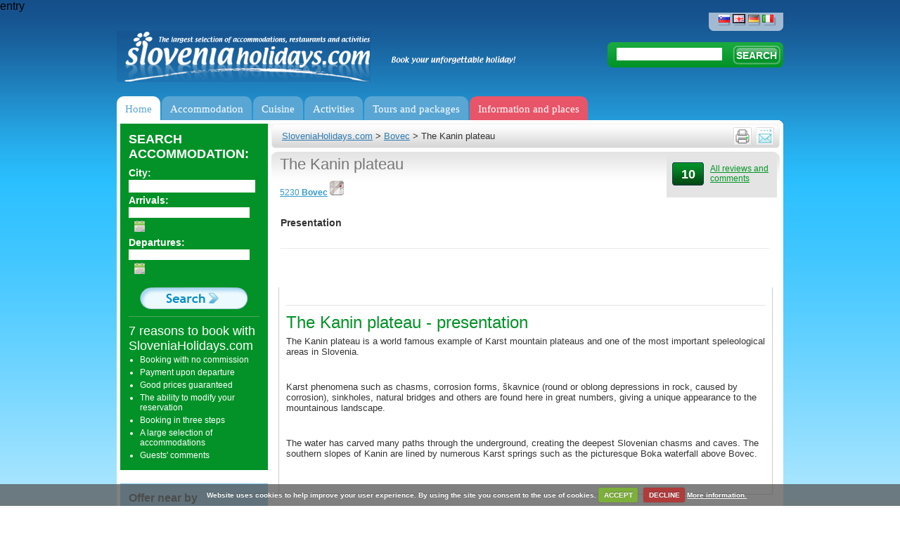

--- FILE ---
content_type: text/html; charset=utf-8
request_url: https://www.sloveniaholidays.com/eng/the-kanin-plateau-bovec.html
body_size: 13545
content:
<div style="display:none;">
    <pre>
        Array
(
    [urlLong] => eng/the-kanin-plateau-bovec.html
    [urlID] => 
    [ID_gPSite] => 2
    [ID_gPLanguage] => 2
    [ID_gPlatform] => 3
    [url] => /the-kanin-plateau-bovec.html
    [platformURL] => /eng
    [metaLanguage] => en
    [ID] => 36482
    [title] => The Kanin plateau
    [urlPath] => /the-kanin-plateau-bovec
    [idPath] => -204-36482-
    [rootPathID] => 204
    [displayScript] => client.php
    [parentID] => 204
    [metaDescription] => 
    [metaKeywords] => 
    [redirUrl] => 
    [type] => client
    [pathEndID] => 
    [urlPath2] => /the-kanin-plateau-bovec
)
    </pre>
</div>

entry<div hidden id="debug-info">Secret stuff</div><!DOCTYPE html PUBLIC "-//W3C//DTD XHTML 1.0 Transitional//EN" "http://www.w3.org/TR/xhtml1/DTD/xhtml1-transitional.dtd">
<html xmlns="http://www.w3.org/1999/xhtml" xml:lang="sl" lang="sl">
<head>
	<meta http-equiv="Content-Type" content="text/html; charset=utf-8;"/>
	<meta http-equiv="X-UA-Compatible" content="IE=100" >
	<meta name="description" content="The Kanin plateau is located in Bovec. Reservations, price list and the reviews of guests." />
	<meta name="keywords" content="The Kanin plateau Bovec" />
	<meta http-equiv="Content-Language" content="en"/>
	<link rel="shortcut icon" href="/images/favicon.ico" />
	<title>The Kanin plateau, Bovec - Sloveniaholidays.com</title>
	<link rel="stylesheet" type="text/css" href="/css/styles.css?v=35"/>
	<link rel="stylesheet" type="text/css" href="/css/styles_eng.css?v=33"/>
	<link rel="stylesheet" type="text/css" href="/css/datepicker.css"/>
	<link rel="stylesheet" type="text/css" href="/css/dialog.css?v=3"/>
	<link rel="stylesheet" type="text/css" href="/css/highslide.css"/>
	<link rel="stylesheet" type="text/css" href="/css/highslide-ie6.css"/>
	<link rel="stylesheet" type="text/css" href="/css/thickbox.css"/>
	<link rel="stylesheet" type="text/css" href="/css/s_print.css"/>
	<link rel="stylesheet" type="text/css" href="/css/styles_extra.css"/>
	<link rel="stylesheet" type="text/css" href="/css/styles_new_redesign.css?v=57"/>
	<link rel="stylesheet" type="text/css" href="/css/cookiecuttr_rd.css">
	<link rel="stylesheet" type="text/css" href="/css/popupOffer.css?v=3">

<!-- Google Tag Manager -->
<script>(function(w,d,s,l,i){w[l]=w[l]||[];w[l].push({'gtm.start':
new Date().getTime(),event:'gtm.js'});var f=d.getElementsByTagName(s)[0],
j=d.createElement(s),dl=l!='dataLayer'?'&l='+l:'';j.async=true;j.src=
'https://www.googletagmanager.com/gtm.js?id='+i+dl;f.parentNode.insertBefore(j,f);
})(window,document,'script','dataLayer','GTM-K5XMKMM');</script>
<!-- End Google Tag Manager -->
	
	<script type="text/javascript" src="/script/jquery-1.7.2.min.js"></script>
	<script type="text/javascript" src="/script/thickbox.js?v=12_01"></script>
	<script type="text/javascript" src="/script/jquery-ui-1.8.21.custom.min.js"></script>
	<script type="text/javascript" src="/script/jquery.ui.datepicker-eng.js"></script>
	<script type="text/javascript" src="/script/highslide-full.packed.js"></script>
	<script type="text/javascript" src="/script/jquery.form.js"></script>
	<script type="text/javascript" src="/script/javascript.js?v=12"></script>
	<script type="text/javascript" src="/script/swfobject.js"></script>
	<script type="text/javascript" src="/script/jquerydefaultvalue.js"></script>
	<script type="text/javascript" src="/script/jquery.cookie.js"></script>
	<script type="text/javascript" src="/script/popupOffer.js?v=7"></script>
	<script type="text/javascript" src="/script/jquery.cookiecuttr_eng.js"></script>

<script type='text/javascript'>
$(document).ready(function() {"use strict";
	var ul  = "ul.menu";
	var uri = window.location.pathname 
	        + window.location.search 
	        + window.location.hash;
	var finalScore = [];
	var scores, max;

	uri = uri.replace(/\/$/, '');


	$("li.next-gen", ul).each(function() {
		var $sub = $('div.sub', this);
		// Align elements to the right position
		$sub.css(
			'left',
			Math.round($(this).position().left * -1)
		);

		// Now, give score to subitems by how percise they match the current
		// uri
		max = $(this).find('a[href]').map(function() {
			var href = $(this).attr('href')

			if (href == uri) {
				$(this).addClass('active');
				return 10000;
			}

			if (0 != href.search(uri)) {
				return -1;
			}

			return 1;
		}).get().sort().pop() || 0;

		finalScore.push([max, $(this)]);

		$sub.find('div.column').each(function (i, el) {
			if (0 == (i) % 5) {
				$(el).css('borderLeft', 0);
			}
		})
	});

	if (0 < finalScore.length) {
		// Reverse sort by first element (score),
		// access it and highlight it.
		finalScore.sort(function(a, b) {
			return b[0] - a[0]
		}).shift()[1].addClass('active');
	} else {
		$("li.next-gen", ul).first().addClass('active')
	}


});
</script>

	<script type='text/javascript'>

		if (jQuery.cookie('cc_cookie_decline') == "cc_cookie_decline") {
			// do nothing 
		} else {
			var _gaq = _gaq || [];
			_gaq.push(['_setAccount', 'UA-6883116-3']);
			//_gaq.push(['_setAccount', 'UA-3372829-1']);
			_gaq.push(['_trackPageview']);

			(function() {
			var ga = document.createElement('script'); ga.type = 'text/javascript'; ga.async = true;
			ga.src = ('https:' == document.location.protocol ? 'https://ssl' : 'http://www') + '.google-analytics.com/ga.js';
			var s = document. getElementsByTagName('script')[0]; s.parentNode.insertBefore(ga, s);
			})();
		}

	    if (!(jQuery.cookie('cc_cookie_accept') == "cc_cookie_accept")) {
//			addthis_config = { data_use_cookies:false, data_use_flash:false }
		}

	</script>
	
	<script type='text/javascript'>

		$(document).ready(function(){

			$.cookieCuttr();

		});
	</script>
	
	<script type='text/javascript' src='/script/jquery.validate.js'></script><script type="text/javascript" src="//ajax.googleapis.com/ajax/libs/swfobject/2.1/swfobject.js"></script><script type="text/javascript">
							<!--	
								var alert_297 = "Please enter a valid e-mail address."
								var alert_732 = "Please select the contents you would wish to receive in the future (on the left under your e-mail address)!"
							-->	
							</script>




<script type="text/javascript">
	hs.graphicsDir = '/images/hs/';
	hs.align = 'center';
	hs.transitions = ['expand', 'crossfade'];
	hs.outlineType = 'rounded-white';
	hs.fadeInOut = true;
	//hs.dimmingOpacity = 0.1;
  hs.numberPosition = 'caption';
  hs.lang.number = "%1/%2";
	
	// Add the controlbar
	hs.addSlideshow({
		slideshowGroup: 'group1',
		interval: 5000,
		repeat: false,
		useControls: true,
		fixedControls: 'fit',
		overlayOptions: {
			opacity: .75,
			position: 'bottom center',
			hideOnMouseOut: true
		}
	});
		
	hs.addSlideshow({
		slideshowGroup: 'group3',
		interval: 5000,
		repeat: false,
		useControls: true,
		fixedControls: 'fit',
		overlayOptions: {
			opacity: .75,
			position: 'bottom center',
			hideOnMouseOut: true
		},
		thumbstrip: {
			position: 'above', 
			mode: 'horizontal', 
			relativeTo: 'expander'
		} 
	});


	// Make all images animate to the one visible thumbnail
	var miniGalleryOptions1 = {
		thumbnailId: 'thumb3'
	}

</script>
</head>

<body>
<!-- WRAPPER -->
<div class="wrapper">

  <!--UdmComment-->
  <!-- HEADER -->
	  
    <!-- jQuery Form Validation code -->
 <script>
  		$(document).ready(function() {


  			//$("#o_name").defaultvalue("Name Surname");
  			//$("#o_email").defaultvalue("your email");

		
			$('#sub').click(function(){	
			  	$('#offer').submit();
			  	//$('#err').hide();
			});

		$.validator.addMethod("name", function(value) { 
         	return value != 'Name Surname'; 
    	});	

    	$.validator.addMethod('onecheck', function(value, ele) {
            return $("input:checked").length >= 1;
        }, 'Please select at least 1 and max. 3 destinations')
		
		$('#offer').validate({
			
			invalidHandler: function(e, validator) {
				var errors = validator.numberOfInvalids();
				if (errors) {
					var message = 'Error: below marked fields are required'	
					$("div.error span").html(message);
					$("div.error").show();
				} else {
					$("div.error").hide();
				}
			},
			onkeyup: false,
			onsubmit: true,
			
			submitHandler: function() {
				$("div.error").hide();

				$('#offer').ajaxSubmit(function(data) {
					//alert(data);	
					//exit;						
					if (data.substr(0,4) == "[OK]") {
						$.cookie("offerSend", "done", { expires: 60 });

						$('#offerForm').hide();
						$('#success').html(data.substr(4)).show();
						
					} else {
						//alert(data);
						$("div.error span").html(data);
						$("div.error").show();
						refreshCaptchaOffer();
					}
					/*else {
						$('#err').html(data).show();
						//$('#email').val()
					}*/	
				});
			},
			
			focusInvalid: true,
			event: 'blur',
			errorClass: "errorClass",

			
			rules: {
				'o_place[]': {
		                onecheck: true
		            },
				o_type: { required: true },
                o_time: { required: true },
				o_arrivalDate2: { required: true },
				o_departureDate2: { required: true },
				o_food: { required: true },
				o_adults: { required: true },
				o_Children: { required: true },
				o_Babies: { required: true },
				o_budget: { required: true },
				o_name: { required: true },
				o_email: { required: true, email: true },
				o_security_code: { required: true }
			},
			/*errorPlacement: function(){
	            return false;  // suppresses error message text
	        },*/
	        errorPlacement: function(error, element) {
	            if (element.attr("type") == "checkbox") {
	            	error.appendTo('#chk');
	            }	
	            else { 
	            	return false;
	            }
	        },
				
			messages: {
				'o_place[]': {
	                required: "You must check at least 1 box",
	                maxlength: "Check no more than {0} boxes"
	            }		
			}
			
		});	
		
	});
  
  </script>
<div id="popupOffer">
	 
 	<div class="close"></div>
	<span class="ecs_tooltip">Press Esc to close <span class="arrow"></span></span>
	
	<div id="popup_content"> <!--your content start-->

		<div class="leftCol">
			<div class="lead"><p>1. Tell us what you need</p><p>2. Receive offers* in 24h</p><p>3. Book**</p></div><p>* Slovenian Tourist experts and tourists have carefully selected a handful of best places Slovenia has to offer in all regions and price ranges. All you need to do is fill in this form and wait for the offers from selected providers.</p><p class="small">** Off course, you are not obligated to book anything if you will not like any of the offers.</p>
		</div>
		<div class="rightCol">

			<div id="offerForm">
			<div class="error" style="display:none;">
			      <span></span>.<br clear="all"/>
			</div>
			<h1>Where would you want to eat?</h1>
			
			<form name="offer" id="offer" action="/script/action/sendOfferFood.php" method="post" novalidate="novalidate">
				<input type="hidden" name="o_ID_gPlatform" value="3"/>
				<input type="hidden" name="o_ID_gPLanguage" value="2"/>
				<p>Pick one or more places. Click for description and pictures</p>
				<div id="chk"></div>
                <!--q1-->
				<div class="places">
					<ul>
						<li>
							<input class="place" type="checkbox" name="o_place[]" value="Bled" id="p1">
							<label for="p1">Bled</label>
						</li>
						<li>
							<input class="place" type="checkbox" name="o_place[]" value="Bohinj" id="p2">
							<label for="p2">Bohinj</label>
						</li>
						<li>
							<input class="place" type="checkbox" name="o_place[]" value="Kranjska gora" id="p3">
							<label for="p3">Kranjska gora</label>
						</li>
						<li>
							<input class="place" type="checkbox" name="o_place[]" value="Bovec" id="p4">
							<label for="p4">Bovec</label>
						</li>
						<li>
							<input class="place" type="checkbox" name="o_place[]" value="Portorož" id="p5">
							<label for="p5">Portorož</label>
						</li>
						<li>
							<input class="place" type="checkbox" name="o_place[]" value="Ljubljana" id="p6">
							<label for="p6">Ljubljana</label>
						</li>
						<li>
							<input class="place" type="checkbox" name="o_place[]" value="Rogla" id="p7">
							<label for="p7">Rogla</label>
						</li>
						<li>
							<input class="place" type="checkbox" name="o_place[]" value="Dolenjska in Bela krajina" id="p8">
							<label for="p8">Dolenjska in Bela krajina</label>
						</li>
						<li>
							<input class="place" type="checkbox" name="o_place[]" value="Prekmurje" id="p9">
							<label for="p9">Prekmurje</label>
						</li>
						<li>
							<input class="place" type="checkbox" name="o_place[]" value="zdravilišča in terme" id="p10">
							<label for="p10">zdravilišča in terme</label>
						</li>
						<li>
							<input class="place" type="checkbox" name="o_place[]" value="Kobarid" id="p11">
							<label for="p11">Kobarid</label>
						</li>
						<li>
							<input class="place" type="checkbox" name="o_place[]" value="Tolmin" id="p12">
							<label for="p12">Tolmin</label>
						</li>
						<li>
							<input class="place" type="checkbox" name="o_place[]" value="Piran" id="p13">
							<label for="p13">Piran</label>
						</li>
						<li>
							<input class="place" type="checkbox" name="o_place[]" value="Izola" id="p14">
							<label for="p14">Izola</label>
						</li>
					</ul>
				</div>
				<a href="#" class="btnShowAll">Show more places...</a>

				<div class="clearer"></div>
                <!--q-->
				<h2>What kind of food would you like?</h2>
				<p>
                    <div class="foodkinds">
					    <ul>
						    <li>
							    <input class="foodkind" type="checkbox" id="p1" name="o_foodkind[]" value="Slovenian dishes">
							    <label for="p1">Slovenian dishes</label>
						    </li>
                            <li>
							    <input class="foodkind" type="checkbox" id="p2" name="o_foodkind[]" value="Italian">
							    <label for="p1">Italian</label>
						    </li>
                            <li>
							    <input class="foodkind" type="checkbox" id="p3" name="o_foodkind[]" value="Sea food">
							    <label for="p1">Sea food</label>
						    </li>
                            <li>
							    <input class="foodkind" type="checkbox" id="p4" name="o_foodkind[]" value="Chinese">
							    <label for="p1">Chinese</label>
						    </li>
                            <li>
							    <input class="foodkind" type="checkbox" id="p5" name="o_foodkind[]" value="Mexican">
							    <label for="p1">Mexican</label>
						    </li>
                            <li>
							    <input class="foodkind" type="checkbox" id="p6" name="o_foodkind[]" value="Balkan">
							    <label for="p1">Balkan</label>
						    </li>
                            <li>
							    <input class="foodkind" type="checkbox" id="p7" name="o_foodkind[]" value="{question2_Indian">
							    <label for="p1">Indian</label>
						    </li>
                        </ul>
				    </div>
				</p>
				
				<h2>What is the accason?</h2>
				<p>
					<select name="o_type">
					  <option value="Family gathering" selected>Family gathering</option>
					  <option value="Wedding">Wedding</option>
					  <option value="Business meeting">Business meeting</option>
					  <option value="{question2_Teambuilding">Team building</option>
					  <option value="Birthday party">Birthday party</option>
					  <option value="Bachelor's party">Bachelor's party</option>
					  <option value="Reunion">Reunion</option>
					  <option value="Other">Other</option>
					</select>

					<select name="o_time">
					  <option value="1 to 3 hours" selected>1 to 3 hours</option>
					  <option value="3 to 8 hours during the day">3 to 8 hours during the day</option>
					  <option value="Evening to dawn">Evening to dawn</option>
					  <option value="From morning to dawn next day">From morning to dawn next day</option>
                         <option value="{question2_othertimefood">Other</option>
					</select>
				</p>

				<h2>Enter dates/ties that suit you and your guests</h2>				
				<p>
					<p>
					<input type="text" name="o_arrivalDate2" id="o_arrivalDate2" class="dateA inputOfferTxt" value="" readonly="readonly" class="inputOfferTxt"/>
					<input type="text" name="o_departureDate2"  class="inputOfferTxt  inputOfferTxtSmall" value="12:00" class="inputOfferTxt"/>&nbsp;
					<input id="o_flex" type="checkbox" name="o_flex" value="1" class="vAlign"> <label for="flex" class="small">We are flexible (+/- 1 hour)</label>
				</p>
				</p>

				<h2>How many guests are coming:</h2>
				<p>
                    <label for="flex" class="small">ADULTS:</label>
					<input type="text" id="o_adults" name="o_adults" value="" class="inputOfferTxt  inputOfferTxtMini"/> &nbsp;&nbsp;
                    <label for="flex" class="small">CHILDREN youger then 4:</label>
					<input type="text" id="o_children" name="o_children" value="" class="inputOfferTxt  inputOfferTxtMini"/> &nbsp;&nbsp;
				</p>

				<h2>What's your budget:</h2>
				<p>
					 <select name="o_budget">
					  <option value="Anything goes. I have no budget in mind" selected>Anything goes. I have no budget in mind</option>
					  <option value="We are on a budget e.g. 20€ / person">We are on a budget e.g. 20€ / person</option>
					  <option value="We are on a budget e.g. 30€ / person">We are on a budget e.g. 30€ / person</option>
					  <option value="We are on a budget e.g. 40€ / person">We are on a budget e.g. 40€ / person</option>
					  <option value="{question6_70">We are on a budget e.g. 70€ / person</option>
					  <option value="Luxury">Luxury</option>

					</select>
					
				</p>

                <h2>Any comment:</h2>
                <p>
                   <input type="text" name="o_comment" id="o_comment" placeholder="Special requests about food, guests, timing, sleep-overs ..." class="inputOfferTxt inputOfferTextLong"/>
                </p>

                <h2>Name, email and number of offfers you'd like to receive:</h2>
				<p>
					<input type="text" id="o_name" name="o_name" placeholder="Name Surname..." class="inputOfferTxt"/> &nbsp;&nbsp;
					<input type="text" id="o_email" name="o_email" placeholder="your email..." class="inputOfferTxt"/> &nbsp;&nbsp;

				<div class="clearer">&nbsp;</div>



				<p>
					<div class="cap">
						<label>Copy characters:*</label>
						<input type="text" class="inputOfferTxt captcha_input" name="o_security_code" /><img alt="" title="" src="/script/captchaImageOffer.php?r=0" class="captcha" id="o_captchaImage" />
					</div>
					<input type="submit" value="Continue enquiry" class="btnOffer">
					
				</p>


			</form>

			</div>
			<div id="success"></div>
			
	 	</div>
	</div>
	<div class="clearer">&nbsp;</div>
 </div>
 <div class="loader"></div>
 <div id="backgroundPopup"></div>

  <!-- Google Tag Manager (noscript) -->
  <noscript><iframe src="https://www.googletagmanager.com/ns.html?id=GTM-K5XMKMM" height="0" width="0" style="display:none;visibility:hidden"></iframe></noscript>
  <!-- End Google Tag Manager (noscript) -->

  <div class="header">
  
    <a href="/eng" class="logo" title="Sloveniaholidays.com"></a>
    <span class="logoQuote"></span>
    
    <p align="right">
			<span class="languages">
				<a href="/kaninski-podi-bovec.html" title="SloveniaHolidays - Slovenščina"><img src="/images/header_lang_slo.png" border="0" title="SloveniaHolidays - Slovenščina" alt="SloveniaHolidays - Slovenščina"/></a>
<a href="/eng/the-kanin-plateau-bovec.html" title="SloveniaHolidays - English" class="active"><img src="/images/header_lang_eng.png" border="0" title="SloveniaHolidays - English" alt="SloveniaHolidays - English"/></a>
<a href="/deu/kaninski-podi-bovec.html" title="SloveniaHolidays - Deutsch"><img src="/images/header_lang_deu.png" border="0" title="SloveniaHolidays - Deutsch" alt="SloveniaHolidays - Deutsch"/></a>
<a href="/ita/kaninski-podi-bovec.html" title="SloveniaHolidays - Italiano"><img src="/images/header_lang_ita.png" border="0" title="SloveniaHolidays - Italiano" alt="SloveniaHolidays - Italiano"/></a>

    	</span>
    </p>
    
    <!-- SEARCH -->
    <div class="headerSearch">
			<form name="search"  action="/eng/search-results" method="get">
				<input type="text" class="searchInput" name="q" value="" />
				<input type="submit" class="searchBtn" value="SEARCH" />
			</form>
            <script>$("input.searchInput").val((new URL(location).searchParams.get("q")))</script>
		</div>
		<!-- /SEARCH -->
  
    <!-- MENU -->
    <ul class="menu">
			<li id='gumb1' class="next-gen">
	<a   href='/eng' 	   title='Home'>Home</a>

</li>

<li id='gumb2' class="next-gen">
	<a 	   title='Accommodation'>Accommodation</a>

	<div class="sub">
		<div class="hline"></div>

	
				<div class="column">
			<div class="ico" 
			     style="background-image: url(/images/nav-icon/namesitve_kje_spati.png)"></div>
		
			<div class="column-subblock">
					<a >
				<span>Where to sleep?</span>
			</a>

			<ul>
				
				<li>
					<a   href='/eng/search/accomodation-apartments/?filter=0' >
						<span>Appartments</span>
					</a>
				</li>

				
				<li>
					<a   href='/eng/search/accomodation-rooms/?filter=0' >
						<span>Private rooms</span>
					</a>
				</li>

				
				<li>
					<a   href='/eng/search/accomodation-hotels/?filter=0' >
						<span>Hotels</span>
					</a>
				</li>

				
				<li>
					<a   href='/eng/search/accomodation-tourist farm/?filter=0' >
						<span>Agritourism</span>
					</a>
				</li>

				
				<li>
					<a   href='/eng/search/accomodation-cottage/?filter=0' >
						<span>House and Chalet rent/cottage</span>
					</a>
				</li>

				
				<li>
					<a   href='/eng/search/accomodation-private/?filter=0' >
						<span>Boarding house</span>
					</a>
				</li>

				
				<li>
					<a   href='/eng/search/accomodation-villa/?filter=0' >
						<span>Villas</span>
					</a>
				</li>

				
				<li>
					<a   href='/eng/search/accomodation-hostel/?filter=0' >
						<span>Hostels</span>
					</a>
				</li>

				
				<li>
					<a   href='/eng/accomodation/camping-place?filter=0' >
						<span>Camping</span>
					</a>
				</li>

							</ul>
		
			</div>
						</div>
		
		<!-- end of col-block -->

	
				<div class="column">
			<div class="ico" 
			     style="background-image: url(/images/nav-icon/namesitve_poceni_namestitve.png)"></div>
		
			<div class="column-subblock">
					<a >
				<span>Cheap accommodations</span>
			</a>

			<ul>
				
				<li>
					<a   href='/eng/forest-cottage-pokljuka-bled.html' >
						<span>Forest cottage Pokljuka</span>
					</a>
				</li>

				
				<li>
					<a   href='/Eng/apartment-olimia-lipa-podcetrtek.html' >
						<span>Apartment Olimia - Lipa</span>
					</a>
				</li>

				
				<li>
					<a   href='/eng/rogla-apartment-nune-1-4-zrece.html' >
						<span>Rogla apartment Nune 1 and 4</span>
					</a>
				</li>

				
				<li>
					<a   href='/eng/terme-zrece-villas.html' >
						<span>Apartments and rooms - Terme Zreče Villas</span>
					</a>
				</li>

				
				<li>
					<a   href='/Eng/apartments-ribnica-at-pohorje-ribnica-na-pohorju.html?tab=1036&amp;Photo%20gallery%20apartments%20Breza' >
						<span>Apartments Ribnica at Pohorje</span>
					</a>
				</li>

				
				<li>
					<a   href='/Eng/erna-log-cabin-cerklje-na-gorenjskem.html' >
						<span>Erna log cabin</span>
					</a>
				</li>

				
				<li>
					<a   href='/Eng/rooms-soklic-dob.html' >
						<span>Rooms Soklič</span>
					</a>
				</li>

							</ul>
		
			</div>
						</div>
		
		<!-- end of col-block -->

	
				<div class="column">
			<div class="ico" 
			     style="background-image: url(/images/nav-icon/namesitve_tematske_namestitve.png)"></div>
		
			<div class="column-subblock">
					<a >
				<span>Themed accomodation</span>
			</a>

			<ul>
				
				<li>
					<a   href='/eng/search/accomodation-spas hotel/?filter=0' >
						<span>Spa accomodations</span>
					</a>
				</li>

				
				<li>
					<a   href='/eng/highlighted-contents/4746' >
						<span>Accomodations near ski resorts</span>
					</a>
				</li>

				
				<li>
					<a   href='/eng/accomodation/lodgings-near-cycle-routes' >
						<span>Bike accomodations</span>
					</a>
				</li>

				
				<li>
					<a   href='/eng/search/accomodation-cottage/?filter=0' >
						<span>Chalets</span>
					</a>
				</li>

				
				<li>
					<a   href='/eng/highlighted-contents/7431' >
						<span>Camper stops</span>
					</a>
				</li>

				
				<li>
					<a   href='/eng/highlighted-contents/7715' >
						<span>Luxury holidays</span>
					</a>
				</li>

				
				<li>
					<a   href='/eng/winter-activities/lodgings-near-ski-slopes' >
						<span>Ski accomodations</span>
					</a>
				</li>

				
				<li>
					<a   href='/eng/highlighted-contents/6054' >
						<span>Camping holidays</span>
					</a>
				</li>

				
				<li>
					<a   href='/eng/search/accomodation-croatia/?filter=0' >
						<span>Croatia</span>
					</a>
				</li>

				
				<li>
					<a   href='/eng/search/accomodation-dog/?filter=0' >
						<span>Pet hotels</span>
					</a>
				</li>

							</ul>
		
			</div>
						</div>
		
		<!-- end of col-block -->

	
				<div class="column">
			<div class="ico" 
			     style="background-image: url(/images/nav-icon/namesitve_10_najboljsih.png)"></div>
		
			<div class="column-subblock">
					<a >
				<span>Top 10</span>
			</a>

			<ul>
				
				<li>
					<a   href='/Eng/korosec-apartments-wellness-mozirje.html' >
						<span>Korošec apartments and wellness</span>
					</a>
				</li>

				
				<li>
					<a   href='/Eng/lambergh-chateau-hotel-begunje-na-gorenjskem.html' >
						<span>Lambergh, Château &amp; Hotel</span>
					</a>
				</li>

				
				<li>
					<a   href='/eng/krvavec-apartments-cerklje-na-gorenjskem.html' >
						<span>Krvavec apartments</span>
					</a>
				</li>

				
				<li>
					<a   href='/eng/alpinka-log-cabin-krvavec-cerklje-na-gorenjskem.html' >
						<span>Alpinka log cabin Krvavec</span>
					</a>
				</li>

				
				<li>
					<a   href='/Eng/hide-away-cottage-prosenjakovci.html' >
						<span>Hide-away cottage</span>
					</a>
				</li>

				
				<li>
					<a   href='/Eng/cottage-the-middle-of-the-forest-prosenjakovci.html' >
						<span>Cottage in the middle of the forest</span>
					</a>
				</li>

				
				<li>
					<a   href='/Eng/hotel-actum-kranj.html' >
						<span>Hotel Actum</span>
					</a>
				</li>

				
				<li>
					<a   href='/Eng/vila-mia-bled.html' >
						<span>Vila Mia</span>
					</a>
				</li>

				
				<li>
					<a   href='/eng/apartments-padna-portoroz.html' >
						<span>Apartments Padna</span>
					</a>
				</li>

				
				<li>
					<a   href='/Eng/wooden-wellness-house-natura-at-rakitna-preserje.html' >
						<span>Wooden wellness house Natura at Rakitna</span>
					</a>
				</li>

							</ul>
		
			</div>
						</div>
		
		<!-- end of col-block -->

	
				<div class="column">
			<div class="ico" 
			     style="background-image: url(/images/nav-icon/sloveniaholidays_priporoca.png)"></div>
		
			<div class="column-subblock">
					<a >
				<span>We recommend</span>
			</a>

			<ul>
				
				<li>
					<a   href='eng/apartment-kristan-bled.html' >
						<span>Apartment Kristan</span>
					</a>
				</li>

				
				<li>
					<a   href='/eng/dole-log-cabin-podnart.html' >
						<span>Dole log cabin</span>
					</a>
				</li>

				
				<li>
					<a   href='/eng/loka-tourist-farm-skofja-loka.html' >
						<span>Loka tourist farm</span>
					</a>
				</li>

				
				<li>
					<a   href='/eng/villa-andor-slovenia-coast.html' >
						<span>Villa Andor</span>
					</a>
				</li>

				
				<li>
					<a   href='/eng/apartment-taljat-most-na-soci.html' >
						<span>Apartment Taljat</span>
					</a>
				</li>

				
				<li>
					<a   href='/eng/stanfel-tourism-kojsko.html' >
						<span>Štanfel tourism</span>
					</a>
				</li>

				
				<li>
					<a   href='/eng/garni-hotel-pristan-slovenia-coast.html' >
						<span>Garni hotel Pristan</span>
					</a>
				</li>

							</ul>
		
			</div>
						</div>
		
		<!-- end of col-block -->

		</div> <!-- end of submenu -->
</li>

<li id='gumb3' class="next-gen">
	<a 	   title='Cuisine'>Cuisine</a>

	<div class="sub">
		<div class="hline"></div>

	
				<div class="column">
			<div class="ico" 
			     style="background-image: url(/images/nav-icon/kulinarika_kje_jesti.png)"></div>
		
			<div class="column-subblock">
					<a >
				<span>Where to eat?</span>
			</a>

			<ul>
				
				<li>
					<a   href='/eng/restaurant-choices/public-house' >
						<span>Great restaurants</span>
					</a>
				</li>

				
				<li>
					<a   href='/eng/restaurant-choices/restaurant' >
						<span>Restaurants</span>
					</a>
				</li>

				
				<li>
					<a   href='/eng/restaurant-choices/pizzeria' >
						<span>Pizzerias and italian restaurants</span>
					</a>
				</li>

				
				<li>
					<a   href='/eng/restaurant-choices/refreshment-bar' >
						<span>Snack bar</span>
					</a>
				</li>

				
				<li>
					<a   href='/eng/restaurant-choices/bar' >
						<span>Bars &amp; pubs</span>
					</a>
				</li>

				
				<li>
					<a   href='/eng/restaurant-choices/confectioners-shop' >
						<span>Confectioneries</span>
					</a>
				</li>

				
				<li>
					<a   href='/eng/restaurant-choices/catering' >
						<span>Catering</span>
					</a>
				</li>

							</ul>
		
			</div>
						</div>
		
		<!-- end of col-block -->

	
				<div class="column">
			<div class="ico" 
			     style="background-image: url(/images/nav-icon/kulinarika_domace.png)"></div>
		
			<div class="column-subblock">
					<a >
				<span>Gastronomy &amp; wine</span>
			</a>

			<ul>
				
				<li>
					<a   href='/eng/restaurant-choices/cheese-dairy' >
						<span>Cheese</span>
					</a>
				</li>

				
				<li>
					<a   href='/eng/restaurant-choices/prosciutto-factory' >
						<span>Prosciutto</span>
					</a>
				</li>

				
				<li>
					<a   href='/eng/shopping/honey-and-honey-products' >
						<span>Honey and honey products</span>
					</a>
				</li>

				
				<li>
					<a   href='/eng/restaurant-choices/tourist-farm' >
						<span>Visit a farm</span>
					</a>
				</li>

				
				<li>
					<a   href='/eng/restaurant-choices/ecological-farm' >
						<span>Organic farming</span>
					</a>
				</li>

				
				<li>
					<a   href='/eng/vineyard-homestead-farm' >
						<span>Vine farms</span>
					</a>
				</li>

				
				<li>
					<a   href='/eng/restaurant-choices/wine-cellar' >
						<span>Wine cellar</span>
					</a>
				</li>

				
				<li>
					<a   href='/eng/restaurant-choices/wine-growing' >
						<span>Wineyard cottages</span>
					</a>
				</li>

							</ul>
		
			</div>
						</div>
		
		<!-- end of col-block -->

	
				<div class="column">
			<div class="ico" 
			     style="background-image: url(/images/nav-icon/kulinarika_10_najboljsih.png)"></div>
		
			<div class="column-subblock">
					<a >
				<span>Top 10</span>
			</a>

			<ul>
				
				<li>
					<a   href='/Eng/restaurant-muha-lokev.html' >
						<span>Restaurant Muha</span>
					</a>
				</li>

				
				<li>
					<a   href='/eng/a-special-sort-of-house-restaurant-stanjel.html' >
						<span>A special sort of house - restaurant</span>
					</a>
				</li>

				
				<li>
					<a   href='/Eng/skok-restaurant-sezana.html' >
						<span>Skok restaurant</span>
					</a>
				</li>

				
				<li>
					<a   href='/Eng/restaurant-rekar-kranj.html' >
						<span>Restaurant Rekar</span>
					</a>
				</li>

				
				<li>
					<a   href='/Eng/restaurant-breza-kobarid.html' >
						<span>Restaurant Breza</span>
					</a>
				</li>

				
				<li>
					<a   href='/Eng/restaurant-pizzeria-marinsek-naklo.html' >
						<span>Restaurant and pizzeria Marinšek</span>
					</a>
				</li>

							</ul>
		
			</div>
						</div>
		
		<!-- end of col-block -->

		</div> <!-- end of submenu -->
</li>

<li id='gumb4' class="next-gen">
	<a 	   title='Activities'>Activities</a>

	<div class="sub">
		<div class="hline"></div>

	
				<div class="column">
			<div class="ico" 
			     style="background-image: url(/images/nav-icon/sport_zimske_aktivnosti.png)"></div>
		
			<div class="column-subblock">
					<a >
				<span>Winter activities</span>
			</a>

			<ul>
				
				<li>
					<a   href='/eng/winter-activities/skiing' >
						<span>Skiing</span>
					</a>
				</li>

				
				<li>
					<a   href='/eng/ski-schools' >
						<span>Ski schools</span>
					</a>
				</li>

				
				<li>
					<a   href='/eng/winter-activities/winter-equipment-repair-and-rental' >
						<span>Ski servis and ski rental</span>
					</a>
				</li>

				
				<li>
					<a   href='/eng/winter-activities/winter-equipment-stores' >
						<span>Ski shop</span>
					</a>
				</li>

							</ul>
		
			</div>
						</div>
		
		<!-- end of col-block -->

	
				<div class="column">
			<div class="ico" 
			     style="background-image: url(/images/nav-icon/sport_za_druzine.png)"></div>
		
			<div class="column-subblock">
					<a >
				<span>Family</span>
			</a>

			<ul>
				
				<li>
					<a   href='/eng/children-s-activities/schools-courses' >
						<span>Schools, lessons</span>
					</a>
				</li>

				
				<li>
					<a   href='/eng/children-s-activities/children-s-playground' >
						<span>Playground</span>
					</a>
				</li>

				
				<li>
					<a   href='/eng/cycling/family-cycling' >
						<span>Family cycling</span>
					</a>
				</li>

							</ul>
		
			</div>
		
		<!-- end of col-block -->

	
		
			<div class="column-subblock">
					<a >
				<span>Shopping &amp; fun</span>
			</a>

			<ul>
				
				<li>
					<a   href='/eng/shopping' >
						<span>Gifts &amp; souvenirs</span>
					</a>
				</li>

				
				<li>
					<a   href='/eng/gambling-fun-entertainment' >
						<span>Bowling</span>
					</a>
				</li>

							</ul>
		
			</div>
						</div>
		
		<!-- end of col-block -->

	
				<div class="column">
			<div class="ico" 
			     style="background-image: url(/images/nav-icon/sport_drugi_sporti.png)"></div>
		
			<div class="column-subblock">
					<a >
				<span>Health and beauty</span>
			</a>

			<ul>
				
				<li>
					<a   href='/eng/spa-wellness/relaxation-center' >
						<span>Relaxation center</span>
					</a>
				</li>

				
				<li>
					<a   href='/eng/spa-wellness/spa' >
						<span>Spas and resorts</span>
					</a>
				</li>

				
				<li>
					<a   href='/eng/spa-wellness/relaxation-center' >
						<span>Wellness</span>
					</a>
				</li>

				
				<li>
					<a   href='/eng/beauty-and-health' >
						<span>Cosmetics and beauty</span>
					</a>
				</li>

							</ul>
		
			</div>
		
		<!-- end of col-block -->

	
		
			<div class="column-subblock">
					<a >
				<span>Other sports &amp; activities</span>
			</a>

			<ul>
				
				<li>
					<a   href='/eng/ski-schools' >
						<span>Sport agencies &amp; schools</span>
					</a>
				</li>

				
				<li>
					<a   href='/eng/recreation-training/sports-centers' >
						<span>Recreation &amp; training</span>
					</a>
				</li>

				
				<li>
					<a   href='/eng/recreation-training/fitness-aerobics' >
						<span>Fitness &amp; Aerobics</span>
					</a>
				</li>

				
				<li>
					<a   href='/eng/outdoor-sports/mini-golf-' >
						<span>Mini golf</span>
					</a>
				</li>

				
				<li>
					<a   href='/eng/highlighted-contents/7694' >
						<span>Paragliding</span>
					</a>
				</li>

				
				<li>
					<a   href='/eng/the-walk-of-peace-kobarid.html' >
						<span>Hiking</span>
					</a>
				</li>

				
				<li>
					<a   href='/eng/outdoor-sports/outdoor-sports' >
						<span>Other outdoor sports</span>
					</a>
				</li>

							</ul>
		
			</div>
						</div>
		
		<!-- end of col-block -->

	
				<div class="column">
			<div class="ico" 
			     style="background-image: url(/images/nav-icon/sport_kolesarjenje.png)"></div>
		
			<div class="column-subblock">
					<a >
				<span>Biking</span>
			</a>

			<ul>
				
				<li>
					<a   href='/eng/cycling/bicycle-touring' >
						<span>Bicycle touring</span>
					</a>
				</li>

				
				<li>
					<a   href='/eng/cycling/road-cycling' >
						<span>Road cycling</span>
					</a>
				</li>

				
				<li>
					<a   href='/eng/cycling/family-cycling' >
						<span>Family biking</span>
					</a>
				</li>

				
				<li>
					<a   href='/eng/cycling/mountain-cycling' >
						<span>Mountain biking</span>
					</a>
				</li>

				
				<li>
					<a   href='/eng/cycling/cycling-equipment-repair-and-rental' >
						<span>Bike servis and bike rental</span>
					</a>
				</li>

				
				<li>
					<a   href='/eng/cycling/cycling-stores' >
						<span>Bike shops</span>
					</a>
				</li>

							</ul>
		
			</div>
						</div>
		
		<!-- end of col-block -->

	
				<div class="column">
			<div class="ico" 
			     style="background-image: url(/images/nav-icon/sport_vodne_aktivnosti.png)"></div>
		
			<div class="column-subblock">
					<a >
				<span>Water sports</span>
			</a>

			<ul>
				
				<li>
					<a   href='/eng/water-sports/rafting' >
						<span>Rafting</span>
					</a>
				</li>

				
				<li>
					<a   href='/eng/water-sports/kayaking' >
						<span>Kayaking</span>
					</a>
				</li>

				
				<li>
					<a   href='/eng/water-sports/canyoning' >
						<span>Canyoning</span>
					</a>
				</li>

				
				<li>
					<a   href='/eng/water-sports/hydrospeed' >
						<span>Hydrospeed</span>
					</a>
				</li>

				
				<li>
					<a   href='/eng/water-sports/swimming' >
						<span>Swimming</span>
					</a>
				</li>

				
				<li>
					<a   href='/eng/water-sports/fishing' >
						<span>Fishing</span>
					</a>
				</li>

							</ul>
		
			</div>
						</div>
		
		<!-- end of col-block -->

		</div> <!-- end of submenu -->
</li>

<li id='gumb5' class="next-gen">
	<a 	   title='Tours and packages'>Tours and packages</a>

	<div class="sub">
		<div class="hline"></div>

	
				<div class="column">
			<div class="ico" 
			     style="background-image: url(/images/nav-icon/ogledi_pos_ponudba.png)"></div>
		
			<div class="column-subblock">
					<a >
				<span>Tourist packages</span>
			</a>

			<ul>
				
				<li>
					<a   href='/package-holidays/' >
						<span>Check which package is best for you?</span>
					</a>
				</li>

							</ul>
		
			</div>
						</div>
		
		<!-- end of col-block -->

	
				<div class="column">
			<div class="ico" 
			     style="background-image: url(/images/nav-icon/ogledi_izleti.png)"></div>
		
			<div class="column-subblock">
					<a >
				<span>Triglav National Park</span>
			</a>

			<ul>
				
				<li>
					<a   href='/eng/highlighted-contents/Green-packages-Slovenia/8303/8292' >
						<span>Green nature/6-day package</span>
					</a>
				</li>

				
				<li>
					<a   href='/eng/highlighted-contents/Blue-packages-Slovenia/8302/8290' >
						<span>Blue exploring/6-day package</span>
					</a>
				</li>

				
				<li>
					<a   href='/eng/highlighted-contents/Red-package-Slovenia/8305/8294' >
						<span>Red adrenaline/6-day package</span>
					</a>
				</li>

				
				<li>
					<a   href='/eng/highlighted-contents/Yellow-packages-Slovenia/8304/8293' >
						<span>Yellow for friends/5-day package</span>
					</a>
				</li>

							</ul>
		
			</div>
						</div>
		
		<!-- end of col-block -->

	
				<div class="column">
			<div class="ico" 
			     style="background-image: url(/images/nav-icon/ogledi_nar_kul_znamenitosti.png)"></div>
		
			<div class="column-subblock">
					<a >
				<span>Ljubljana</span>
			</a>

			<ul>
				
				<li>
					<a   href='/eng/highlighted-contents/Green-packages-Slovenia/8303/8299' >
						<span>Green 3-day package</span>
					</a>
				</li>

				
				<li>
					<a   href='/eng/highlighted-contents/Blue-packages-Slovenia/8302/8298' >
						<span>Blue 3-day package</span>
					</a>
				</li>

				
				<li>
					<a   href='/eng/highlighted-contents/Red-packages-Slovenia/8305/8301' >
						<span>Red 3-day package</span>
					</a>
				</li>

				
				<li>
					<a   href='/eng/highlighted-contents/Yellow-packages-Slovenia/8304/8300' >
						<span>Yellow 3-day package</span>
					</a>
				</li>

							</ul>
		
			</div>
						</div>
		
		<!-- end of col-block -->

	
				<div class="column">
			<div class="ico" 
			     style="background-image: url(/images/nav-icon/sloveniaholidays_priporoca.png)"></div>
		
			<div class="column-subblock">
					<a >
				<span>Day tours</span>
			</a>

			<ul>
				
				<li>
					<a   href='/eng/highlighted-contents/one-day-package-bohinj-cowboys/8367' >
						<span>Bohinj cowboys</span>
					</a>
				</li>

				
				<li>
					<a   href='/eng/highlighted-contents/one-day-package-mountain-carps/8370' >
						<span>Mountain carps</span>
					</a>
				</li>

							</ul>
		
			</div>
						</div>
		
		<!-- end of col-block -->

	
				<div class="column">
			<div class="ico" 
			     style="background-image: url(/images/nav-icon/sport_drugi_sporti.png)"></div>
		
			<div class="column-subblock">
					<a >
				<span>Things to do</span>
			</a>

			<ul>
				
				<li>
					<a   href='/eng/natural-sights' >
						<span>Natural attractions</span>
					</a>
				</li>

				
				<li>
					<a   href='/eng/cultural-sights' >
						<span>Cultural attractions</span>
					</a>
				</li>

							</ul>
		
			</div>
		
		<!-- end of col-block -->

	
		
			<div class="column-subblock">
					<a >
				<span>Trips and events</span>
			</a>

			<ul>
				
				<li>
					<a   href='/eng/trips' >
						<span>Trips</span>
					</a>
				</li>

				
				<li>
					<a   href='/eng/highlighted-contents/7495' >
						<span>Museums and other monuments</span>
					</a>
				</li>

							</ul>
		
			</div>
		
		<!-- end of col-block -->

	
		
			<div class="column-subblock">
					<a >
				<span>Special offer</span>
			</a>

			<ul>
				
				<li>
					<a   href='/eng/special-offers' >
						<span>Vacation packages</span>
					</a>
				</li>

				
				<li>
					<a   href='/eng/featured' >
						<span>Special offers</span>
					</a>
				</li>

				
				<li>
					<a   href='/eng/alpinka-log-cabin-krvavec-cerklje-na-gorenjskem/special-offers/relax-in-a-warm-and-pleasant-mountain-atmosphere.html' >
						<span>Relax in a warm and pleasant mountain atmosphere</span>
					</a>
				</li>

							</ul>
		
			</div>
						</div>
		
		<!-- end of col-block -->

		</div> <!-- end of submenu -->
</li>

<li id='gumb6' class="next-gen">
	<a 	   title='Information and places'>Information and places</a>

	<div class="sub">
		<div class="hline"></div>

	
				<div class="column">
			<div class="ico" 
			     style="background-image: url(/images/nav-icon/info_kraji_v_sloveniji.png)"></div>
		
			<div class="column-subblock">
					<a >
				<span>Places in Slovenia</span>
			</a>

			<ul>
				
				<li>
					<a   href='/eng/destinations/' >
						<span>Destinations</span>
					</a>
				</li>

				
				<li>
					<a   href='/eng/destinations/places-in-slovenia?l=a' >
						<span>Cities</span>
					</a>
				</li>

							</ul>
		
			</div>
						</div>
		
		<!-- end of col-block -->

	
				<div class="column">
			<div class="ico" 
			     style="background-image: url(/images/nav-icon/info_tur_informacije.png)"></div>
		
			<div class="column-subblock">
					<a >
				<span>Tourist informations</span>
			</a>

			<ul>
				
				<li>
					<a   href='/eng/tourist-agencysocieties' >
						<span>Tourist information center</span>
					</a>
				</li>

				
				<li>
					<a   href='/eng/tourist-agencysocieties' >
						<span>Travel agencies and tourist Associations</span>
					</a>
				</li>

							</ul>
		
			</div>
						</div>
		
		<!-- end of col-block -->

	
				<div class="column">
			<div class="ico" 
			     style="background-image: url(/images/nav-icon/info_prevoz.png)"></div>
		
			<div class="column-subblock">
					<a >
				<span>Get around</span>
			</a>

			<ul>
				
				<li>
					<a   href='/eng/transport/tourist-transportation' >
						<span>Tourist transportation</span>
					</a>
				</li>

				
				<li>
					<a   href='/eng/transport/rent-a-van' >
						<span>Rent a van</span>
					</a>
				</li>

				
				<li>
					<a   href='/eng/transport/transportation-by-van' >
						<span>Transportation by van</span>
					</a>
				</li>

				
				<li>
					<a   href='/eng/transport/taxi' >
						<span>Taxi</span>
					</a>
				</li>

				
				<li>
					<a   href='/eng/transport/transportation-by-bus' >
						<span>Transportation by bus</span>
					</a>
				</li>

				
				<li>
					<a   href='/eng/transport/transportation-by-plane' >
						<span>Transportation by plane</span>
					</a>
				</li>

							</ul>
		
			</div>
						</div>
		
		<!-- end of col-block -->

	
				<div class="column">
			<div class="ico" 
			     style="background-image: url(/images/nav-icon/info_najpopularni.png)"></div>
		
			<div class="column-subblock">
					<a >
				<span>Most popular</span>
			</a>

			<ul>
				
				<li>
					<a   href='/eng/bled/' >
						<span>Bled</span>
					</a>
				</li>

				
				<li>
					<a   href='/eng/bohinj/' >
						<span>Bohinj</span>
					</a>
				</li>

				
				<li>
					<a   href='/eng/ljubljana-and-its-surroundings/' >
						<span>Ljubljana</span>
					</a>
				</li>

				
				<li>
					<a   href='/eng/bovec/' >
						<span>Bovec</span>
					</a>
				</li>

				
				<li>
					<a   href='/eng/maribor/' >
						<span>Maribor</span>
					</a>
				</li>

				
				<li>
					<a   href='/eng/kranjska-gora/' >
						<span>Kranjska Gora</span>
					</a>
				</li>

				
				<li>
					<a   href='/eng/maribor-and-pohorje-and-surroundings/' >
						<span>Pohorje</span>
					</a>
				</li>

				
				<li>
					<a   href='/eng/prlekija/' >
						<span>Prlekija</span>
					</a>
				</li>

							</ul>
		
			</div>
						</div>
		
		<!-- end of col-block -->

	
				<div class="column">
			<div class="ico" 
			     style="background-image: url(/images/nav-icon/info_hrvaska.png)"></div>
		
			<div class="column-subblock">
					<a >
				<span>Croatia</span>
			</a>

			<ul>
				
				<li>
					<a   href='/eng/vacation-house-pag-kolan-pag.html' >
						<span>Pag</span>
					</a>
				</li>

				
				<li>
					<a   href='/eng/apartments-cervar-porec.html' >
						<span>Poreč</span>
					</a>
				</li>

				
				<li>
					<a   href='/eng/apartments-premantura-pula-croatia.html' >
						<span>Pula</span>
					</a>
				</li>

				
				<li>
					<a   href='/eng/vacation-house-pag-kolan-pag.html' >
						<span>Rab</span>
					</a>
				</li>

				
				<li>
					<a   href='/eng/villa-riva-omisalj-otok-krk.html' >
						<span>Krk</span>
					</a>
				</li>

				
				<li>
					<a   href='/eng/apartments-dujic-tribunj-vodice.html' >
						<span>Vodice</span>
					</a>
				</li>

				
				<li>
					<a   href='/eng/search/accomodation-mali lošinj/' >
						<span>Mali Lošinj</span>
					</a>
				</li>

				
				<li>
					<a   href='/eng/apartment-cres.html' >
						<span>Cres</span>
					</a>
				</li>

							</ul>
		
			</div>
						</div>
		
		<!-- end of col-block -->

		</div> <!-- end of submenu -->
</li>


    </ul>
    <!-- /MENU -->
    
  </div>
  <div class="h_print"><img alt="" title="" src="/images/logo_print.gif"/></div>

  <!-- /HEADER -->
  <!--/UdmComment-->
	
	<!-- MAIN WINDOW -->
	<div class="mainWindow">
	
	  <!--UdmComment-->
		<!-- LEFT COLUMN -->
		<div class="leftColumn">
			
			<!-- SEARCH MODULE -->
			<div class="searchModule">
	<div class="sideModulePadster">
		<form id="searchDest" name="searchDest" method="post" action="/script/action/searchDest.php">
			<input type="hidden" name="ID_gPlatform" id="ID_gPlatform" value="3" />
			<input type="hidden" name="platformURL" value="/eng" />
			<input type="hidden" name="ID_gPLanguage" value="2" />
			
			<div class="searchTitle">SEARCH ACCOMMODATION:</div>
			<label>City:</label>
			<input type="text" name="location" id="location" class="place" value="" title="Enter city or hotel name or type of accommodation or destination" />
			<label>Arrivals:</label>
			<input type="text" name="arrivalDate" id="arrivalDate" class="dateA" value="" readonly="readonly" />
			<label>Departures:</label>
			<input type="text" name="departureDate" id="departureDate" class="dateA" value="" readonly="readonly" /> 
			
			<p class="error" id="searchDestError" style="display:none; font-weight:bold;"></p>
			
			<p align="center" class="roundBtn">
				<a href="javascript:;" class="roundBtn" id="searchDestBtn"></a>
			</p>
			<hr size="1" noshade="noshade"/>
			
			<div class="title">7 reasons to book with SloveniaHolidays.com</div><ul>
							<li> Booking with no commission</li>
							<li> Payment upon departure </li>
							<li> Good prices guaranteed </li>
							<li> The ability to modify your reservation</li>
							<li> Booking in three steps
							<li> A large selection of accommodations </li>
							<li> Guests' comments</li>
						</ul>
			
			
		</form>	
			
		<div id="advTitle"></div>
	</div>	

	
</div>
			<!-- /SEARCH MODULE -->
			
			<!-- GOOGLE MAP MODULE -->
			{googleMapModule}
			<!-- /GOOGLE MAP MODULE -->
			
			<!-- OFFERS NEAR ME -->
						<div class="offersNearMeModule">
				<div class="nearMeTitle">Offer near by</div>
				<ul>
					
					<li>
						<a href="/eng/the-kanin-plateau-bovec.html?nearMe=36892&amp;nearMeTxt= Congress tourism" title=" Congress tourism"> Congress tourism</a>
					</li>
					<li>
						<a href="/eng/the-kanin-plateau-bovec.html?nearMe=16&amp;nearMeTxt=Accomodation" title="Accomodation">Accomodation</a>
					</li>
					<li>
						<a href="/eng/the-kanin-plateau-bovec.html?nearMe=131&amp;nearMeTxt=Cultural sights" title="Cultural sights">Cultural sights</a>
					</li>
					<li>
						<a href="/eng/the-kanin-plateau-bovec.html?nearMe=35&amp;nearMeTxt=Restaurant choices" title="Restaurant choices">Restaurant choices</a>
					</li>
					<li>
						<a href="/eng/the-kanin-plateau-bovec.html?nearMe=120&amp;nearMeTxt=Shopping" title="Shopping">Shopping</a>
					</li>
					<li>
						<a href="/eng/the-kanin-plateau-bovec.html?nearMe=142&amp;nearMeTxt=Tourist agency,societies " title="Tourist agency,societies ">Tourist agency,societies </a>
					</li>
					<li>
						<a href="/eng/the-kanin-plateau-bovec.html?nearMe=36894&amp;nearMeTxt=Trips" title="Trips">Trips</a>
					</li>
					<li>
						<a href="/eng/the-kanin-plateau-bovec.html?nearMe=87&amp;nearMeTxt=Water sports" title="Water sports">Water sports</a>
					</li>
					<li>
						<a href="/eng/the-kanin-plateau-bovec.html?nearMe=153&amp;nearMeTxt=Winter activities " title="Winter activities ">Winter activities </a>
					</li>
				</ul>
			</div>
			<!-- /OFFERS NEAR ME -->
			
			<!-- NEWSLETTER MODULE -->
			{newsletter}
			<!-- /NEWSLETTER MODULE -->

		</div>
		<!-- /LEFT COLUMN -->
		<!--/UdmComment-->
		
		<!-- RIGHT COLUMN -->
		<div class="rightColumn">
		
		  <!--UdmComment-->
			<!-- PATH -->
			<div class="path">
	<p>
		<a href="/eng/">SloveniaHolidays.com</a> >  <a href='/eng/bovec/'>Bovec</a> > The Kanin plateau
	</p>
	<span class="sys">
		<a href="javascript:window.print();" title="Print"><img src="/images/icon_print.gif" alt="Print" title="Print" border="0"/></a>
		<a class="thickbox" href="/eng/send-to-a-friend?path=%2Feng%2Fthe-kanin-plateau-bovec" title="Send to a friend"><img src="/images/icon_send_to_friend.gif" alt="Send to a friend" title="Send to a friend" border="0"/></a>
	</span>
</div>
			<!-- /PATH -->
			<!--/UdmComment-->
			
			
			<!-- DESTINATION -->
			<div class="destination">
				<div itemscope itemtype="http://schema.org/LocalBusiness">
				
				<h1><span itemprop="name">The Kanin plateau</span></h1>
				
			 <!--UdmComment-->	
	        <div class="userScore">
	       		<div class="userScoreTop">
	       			<span class="scoreLink"><a href="/eng/the-kanin-plateau-bovec/comments.html" title="The Kanin plateau - User opinions ">All reviews and comments</a></span>
		        	<!-- <span class="scoreTxt">Rating:</span> -->
		        	<span class="score"><div itemprop="aggregateRating" itemscope itemtype="http://schema.org/AggregateRating">
									<span itemprop="ratingValue">10</span>
									<meta itemprop="bestRating" content="10"/>
									<meta itemprop="worstRating" content="0"/>
									<meta itemprop="reviewCount" content="1"/>
									</div></span>
		        	<div style="clear: both;"></div>
		        </div>
		        <div class="exposedComment">
		        	
		        </div>
	        </div>
       <!--/UdmComment-->
       			<div itemprop="address" itemscope itemtype="http://schema.org/PostalAddress">
				<p class="data contentPadster">
					<a href="http://maps.google.com/maps?q=, Bovec, Slovenija" target="_blank" title="The Kanin plateau, 5230 Bovec"><span itemprop="postalCode">5230</span> <b><span itemprop="addressLocality">Bovec</span></b></a> <a href="http://maps.google.com/maps?q=, Bovec, Slovenija" target="_blank" title="The Kanin plateau, 5230 Bovec"><img src="/images/icon_location.gif" border="0"></a>
				</p>
				
				</div>

				  <!--UdmComment-->				<ul class="submenu ">
					<li class="first">Presentation </li>

				</ul>  <!--/UdmComment-->


				<div class="contentPadster">
				<!--<div class="soEnote"> -->
					<div class="client">	
						
						<div class="bigPicture">
							
						</div>
					
						<div class="media">
							
							<ul></ul>
							
														<p class="btns">
									<!--<a href="#" alt="All videos" class="btn">All videos</a>-->
								</p>
							
							<div class="highslide-gallery">
							  <div class="hidden-container"></div>
						  </div>
						  
						  <div class="highslide-gallery">
							  <div class="hidden-container"></div>
						  </div>

							<div class="clearAll">&nbsp;</div>
							
						</div>
						
												
					</div>
				</div>

				<div class="clearAll">&nbsp;</div>
				<div class="soEnote">	
					
				</div>
				<!--	<div class="contentStyles">
						
						<h2>The Kanin plateau - presentation </h2>
						<p>The Kanin plateau is a world famous example of Karst mountain plateaus and one of the most important speleological areas in Slovenia.</p>
<p>&nbsp;</p>
<p>Karst phenomena such as chasms, corrosion forms, &scaron;kavnice (round or oblong depressions in rock, caused by corrosion), sinkholes, natural bridges and others are found here in great numbers, giving a unique appearance to the mountainous landscape. </p>
<p>&nbsp;</p>
<p>The water has carved many paths through the underground, creating the deepest Slovenian chasms and caves. The southern slopes of Kanin are lined by numerous Karst springs such as the picturesque Boka waterfall above Bovec.</p>
					</div>	-->

				<div class="soContent soContentBorder">

					<p>
						
						
						
				    </p>

				     <div class="clearAll"></div>

				    <p>
				    	
					</p>

					<hr>
						<h2>The Kanin plateau - presentation </h2>
						<p>The Kanin plateau is a world famous example of Karst mountain plateaus and one of the most important speleological areas in Slovenia.</p>
<p>&nbsp;</p>
<p>Karst phenomena such as chasms, corrosion forms, &scaron;kavnice (round or oblong depressions in rock, caused by corrosion), sinkholes, natural bridges and others are found here in great numbers, giving a unique appearance to the mountainous landscape. </p>
<p>&nbsp;</p>
<p>The water has carved many paths through the underground, creating the deepest Slovenian chasms and caves. The southern slopes of Kanin are lined by numerous Karst springs such as the picturesque Boka waterfall above Bovec.</p>
						<br /><br /><br />
			
					<div class="addOns">
					<!--	{clientInprice}
						
						 -->
						
						
					</div>

				</div>

				
				
				<!--UdmComment-->
				<div class="tags"></div>
				
							
			<div class="otherSO">
				<p>&nbsp;</p>

			    <hr>

			    <h3>If you like the The Kanin plateau, please refer to:</h3>

			    <ul>
			    	<li><a href="/eng/the-soca-trout-bovec.html" title="The Soča trout, Bovec"><img src="/img/Image/img13550_px192x144.jpg" alt="The Soča trout, Bovec" title="The Soča trout, Bovec" /></a><p>
										<a href="/eng/the-soca-trout-bovec.html" title="The Soča trout, Bovec"><strong>The Soča trout</strong></a></p>
								</li><li><a href="/eng/the-trenta-valley-bovec.html" title="The Trenta valley, Bovec"><img src="/img/Image/img13568_px192x144.jpg" alt="The Trenta valley, Bovec" title="The Trenta valley, Bovec" /></a><p>
										<a href="/eng/the-trenta-valley-bovec.html" title="The Trenta valley, Bovec"><strong>The Trenta valley</strong></a></p>
								</li><li><a href="/eng/soca-river-bovec.html" title="Soča river, Bovec"><img src="/img/Image/img13551_px192x144.jpg" alt="Soča river, Bovec" title="Soča river, Bovec" /></a><p>
										<a href="/eng/soca-river-bovec.html" title="Soča river, Bovec"><strong>Soča river</strong></a></p>
								</li>
		    	</ul>

			</div>


		<!--	LOLD	<div class="specialOffers">
				<div class="similarAccomodationTitle">If you like the The Kanin plateau, please refer to</div>
				<div class="items">
					<li><a href="/eng/the-soca-trout-bovec.html" title="The Soča trout, Bovec"><img src="/img/Image/img13550_px192x144.jpg" alt="The Soča trout, Bovec" title="The Soča trout, Bovec" /></a><p>
										<a href="/eng/the-soca-trout-bovec.html" title="The Soča trout, Bovec"><strong>The Soča trout</strong></a></p>
								</li><li><a href="/eng/the-trenta-valley-bovec.html" title="The Trenta valley, Bovec"><img src="/img/Image/img13568_px192x144.jpg" alt="The Trenta valley, Bovec" title="The Trenta valley, Bovec" /></a><p>
										<a href="/eng/the-trenta-valley-bovec.html" title="The Trenta valley, Bovec"><strong>The Trenta valley</strong></a></p>
								</li><li><a href="/eng/soca-river-bovec.html" title="Soča river, Bovec"><img src="/img/Image/img13551_px192x144.jpg" alt="Soča river, Bovec" title="Soča river, Bovec" /></a><p>
										<a href="/eng/soca-river-bovec.html" title="Soča river, Bovec"><strong>Soča river</strong></a></p>
								</li>
					<div class="clearAll"></div>
				</div>
			</div> -->
				<!--/UdmComment-->
				<div class="clearAll"></div>
				</div>
			</div>
			<!-- /DESTINATION -->
		
		</div>
		<!-- /RIGHT COLUMN -->
	
	<div class="clearAll">&nbsp;</div>
	
	</div>
	<!-- /MAIN WINDOW -->

</div>
<!-- /WRAPPER -->

<!--UdmComment-->
<!-- FOOTER  -->
<div class="wrapperFooter">

	<div class="footer wrapper">
			
		<ul class="social">
			<li class="blog"><a href="https://www.sloveniaholidays.com/eng/info/useful-information" title="Blog"><span>Blog</span></a></li>
			<li class="mobile"><a href="" title="Mobile"><span>Mobile</span></a></li>
			<li class="twitter"><a href="http://twitter.com/Slovenia_trip" title="Twitter" target="_blank"><span>Twitter</span></a></li>
			<li class="facebook"><a href="http://www.facebook.com/pages/Radovljica-Slovenia/SloveniaHolidayscom/47943208961" title="Facebook" target="_blank"><span>Facebook</span></a></li>
			<li class="youtube"><a href="http://www.youtube.com/user/slohol#p/a" title="Youtube" target="_blank"><span>Youtube</span></a></li>
			<li class="sharethis">
				<script type="text/javascript" src="//ws.sharethis.com/button/sharethis.js#publisher=6b0860c3-45d0-4583-8438-bd29e01f7183&amp;type=website&amp;embeds=true&amp;style=rotate"></script>
			</li>
		</ul>
		
		<span class="languages">
  		<a href="/kaninski-podi-bovec.html" title="SloveniaHolidays - Slovenščina"><img src="/images/header_lang_slo.png" border="0" title="SloveniaHolidays - Slovenščina" alt="SloveniaHolidays - Slovenščina"/></a>
<a href="/eng/the-kanin-plateau-bovec.html" title="SloveniaHolidays - English" class="active"><img src="/images/header_lang_eng.png" border="0" title="SloveniaHolidays - English" alt="SloveniaHolidays - English"/></a>
<a href="/deu/kaninski-podi-bovec.html" title="SloveniaHolidays - Deutsch"><img src="/images/header_lang_deu.png" border="0" title="SloveniaHolidays - Deutsch" alt="SloveniaHolidays - Deutsch"/></a>
<a href="/ita/kaninski-podi-bovec.html" title="SloveniaHolidays - Italiano"><img src="/images/header_lang_ita.png" border="0" title="SloveniaHolidays - Italiano" alt="SloveniaHolidays - Italiano"/></a>

  	</span>
    
		<p class="copyright">
			Acenta d.o.o., Kranjska cesta 4, 4240 Radovljica, www.sloveniaholidays.com <span>© Sloveniaholidays.com, 2005-2026</span>
		</p>
		
    <ul class="logos">
    	<li><a href="http://www.sloveniashop.net/" class="sloveniashop" title="sloveniashop.net"></a></li>
      	<li><a href="http://www.informacija.net/" class="informacija" title="informacija.net"></a></li>
      
    </ul>
    
    <img src="/images/logo_i_feel_slovenia.gif" title="I feel Slovenia" alt="I feel Slovenia" class="iFeelSlovenia" />
		
		<ul class="login"> 
			<li><a href="" target="_blank"></a></li>
		</ul>
		
		<ul class="sitemap"> 
			<li><a href="/eng/advertising">Advertising</a></li><li><a href="/eng/about-us">About us</a></li><li><a href="/eng/sitemap">Sitemap</a></li><li><a href="/eng/legal-information">Legal information</a></li><li><a href="/eng/contact-us">Contact us</a></li><li><a href="/eng/useful-links">Useful links</a></li><li><a href="/eng/travel-blog">Travel blog</a></li>
		</ul>
  </div>
  
</div>


<!-- Script for menu display delaying -->
<script type="text/javascript">

$("ul.menu").hover(    
    function () {
        var $this = $(this),
            timer = $this.data("timer") || 0;

        clearTimeout(timer);
        $this.addClass("delay");

        timer = setTimeout(function() {
            $this.addClass("delayed");
        }, 300); // 300 is in mil sec eq to 0.3 sec.

        $this.data("timer", timer);
    },
    function () {
        var $this = $(this),
            timer = $this.data("timer") || 0;

        clearTimeout(timer);
        $this.removeClass("delay delayed");
    }
);
</script>


<!-- Google Code for Remarketing tag -->
<!-- Remarketing tags may not be associated with personally identifiable information or placed on pages related to sensitive categories. For instructions on adding this tag and more information on the above requirements, read the setup guide: google.com/ads/remarketingsetup -->
<script type="text/javascript">
/* <![CDATA[ */
var google_conversion_id = 1059104288;
var google_conversion_label = "yqtmCLDqlgQQoMyC-QM";
var google_custom_params = window.google_tag_params;
var google_remarketing_only = true;
/* ]]> */


$( document ).ready(function() {
    function appendParameter(url, key, value) { 
        return url + (url.indexOf('?') >= 0 ? "&" : '?') + encodeURIComponent(key) + "=" + encodeURIComponent(value); 
    }

    $('.email-info').click( function() {
        var link = $(this).prop('href');
        var subject = (document.title) ? document.title : 'Sloveniaholidays.com' ;
        var content = '\n\n\n\n\n\n\n\n\n\n\n\n--\n\nNaslov spletne strani, s katere je bilo poslano povpraševanje: \n' + window.location.href;

        link = appendParameter(link, 'subject', subject);
        link = appendParameter(link, 'body', content);

        $(this).prop('href', link);
    });

});

</script>
<script type="text/javascript" src="//www.googleadservices.com/pagead/conversion.js"></script>
<script type="text/javascript">var switchTo5x=true;</script>
<noscript>
<div style="display:inline;">
<img height="1" width="1" style="border-style:none;" alt="" src="//googleads.g.doubleclick.net/pagead/viewthroughconversion/1059104288/?value=0&amp;label=yqtmCLDqlgQQoMyC-QM&amp;guid=ON&amp;script=0"/>
</div>
</noscript>



<!-- /FOOTER -->
<!--/UdmComment-->

</body>
</html>


--- FILE ---
content_type: application/javascript; charset=utf-8
request_url: https://www.sloveniaholidays.com/script/swfobject.js
body_size: 1726
content:
/**
 * SWFObject v1.5: Flash Player detection and embed - http://blog.deconcept.com/swfobject/
 *
 * SWFObject is (c) 2007 Geoff Stearns and is released under the MIT License:
 * http://www.opensource.org/licenses/mit-license.php
 *
 */
if(typeof deconcept=="undefined"){var deconcept=new Object();}if(typeof deconcept.util=="undefined"){deconcept.util=new Object();}if(typeof deconcept.SWFObjectUtil=="undefined"){deconcept.SWFObjectUtil=new Object();}deconcept.SWFObject=function(_1,id,w,h,_5,c,_7,_8,_9,_a){if(!document.getElementById){return;}this.DETECT_KEY=_a?_a:"detectflash";this.skipDetect=deconcept.util.getRequestParameter(this.DETECT_KEY);this.params=new Object();this.variables=new Object();this.attributes=new Array();if(_1){this.setAttribute("swf",_1);}if(id){this.setAttribute("id",id);}if(w){this.setAttribute("width",w);}if(h){this.setAttribute("height",h);}if(_5){this.setAttribute("version",new deconcept.PlayerVersion(_5.toString().split(".")));}this.installedVer=deconcept.SWFObjectUtil.getPlayerVersion();if(!window.opera&&document.all&&this.installedVer.major>7){deconcept.SWFObject.doPrepUnload=true;}if(c){this.addParam("bgcolor",c);}var q=_7?_7:"high";this.addParam("quality",q);this.setAttribute("useExpressInstall",false);this.setAttribute("doExpressInstall",false);var _c=(_8)?_8:window.location;this.setAttribute("xiRedirectUrl",_c);this.setAttribute("redirectUrl","");if(_9){this.setAttribute("redirectUrl",_9);}};deconcept.SWFObject.prototype={useExpressInstall:function(_d){this.xiSWFPath=!_d?"expressinstall.swf":_d;this.setAttribute("useExpressInstall",true);},setAttribute:function(_e,_f){this.attributes[_e]=_f;},getAttribute:function(_10){return this.attributes[_10];},addParam:function(_11,_12){this.params[_11]=_12;},getParams:function(){return this.params;},addVariable:function(_13,_14){this.variables[_13]=_14;},getVariable:function(_15){return this.variables[_15];},getVariables:function(){return this.variables;},getVariablePairs:function(){var _16=new Array();var key;var _18=this.getVariables();for(key in _18){_16[_16.length]=key+"="+_18[key];}return _16;},getSWFHTML:function(){var _19="";if(navigator.plugins&&navigator.mimeTypes&&navigator.mimeTypes.length){if(this.getAttribute("doExpressInstall")){this.addVariable("MMplayerType","PlugIn");this.setAttribute("swf",this.xiSWFPath);}_19="<embed type=\"application/x-shockwave-flash\" src=\""+this.getAttribute("swf")+"\" width=\""+this.getAttribute("width")+"\" height=\""+this.getAttribute("height")+"\" style=\""+this.getAttribute("style")+"\"";_19+=" id=\""+this.getAttribute("id")+"\" name=\""+this.getAttribute("id")+"\" ";var _1a=this.getParams();for(var key in _1a){_19+=[key]+"=\""+_1a[key]+"\" ";}var _1c=this.getVariablePairs().join("&");if(_1c.length>0){_19+="flashvars=\""+_1c+"\"";}_19+="/>";}else{if(this.getAttribute("doExpressInstall")){this.addVariable("MMplayerType","ActiveX");this.setAttribute("swf",this.xiSWFPath);}_19="<object id=\""+this.getAttribute("id")+"\" classid=\"clsid:D27CDB6E-AE6D-11cf-96B8-444553540000\" width=\""+this.getAttribute("width")+"\" height=\""+this.getAttribute("height")+"\" style=\""+this.getAttribute("style")+"\">";_19+="<param name=\"movie\" value=\""+this.getAttribute("swf")+"\" />";var _1d=this.getParams();for(var key in _1d){_19+="<param name=\""+key+"\" value=\""+_1d[key]+"\" />";}var _1f=this.getVariablePairs().join("&");if(_1f.length>0){_19+="<param name=\"flashvars\" value=\""+_1f+"\" />";}_19+="</object>";}return _19;},write:function(_20){if(this.getAttribute("useExpressInstall")){var _21=new deconcept.PlayerVersion([6,0,65]);if(this.installedVer.versionIsValid(_21)&&!this.installedVer.versionIsValid(this.getAttribute("version"))){this.setAttribute("doExpressInstall",true);this.addVariable("MMredirectURL",escape(this.getAttribute("xiRedirectUrl")));document.title=document.title.slice(0,47)+" - Flash Player Installation";this.addVariable("MMdoctitle",document.title);}}if(this.skipDetect||this.getAttribute("doExpressInstall")||this.installedVer.versionIsValid(this.getAttribute("version"))){var n=(typeof _20=="string")?document.getElementById(_20):_20;n.innerHTML=this.getSWFHTML();return true;}else{if(this.getAttribute("redirectUrl")!=""){document.location.replace(this.getAttribute("redirectUrl"));}}return false;}};deconcept.SWFObjectUtil.getPlayerVersion=function(){var _23=new deconcept.PlayerVersion([0,0,0]);if(navigator.plugins&&navigator.mimeTypes.length){var x=navigator.plugins["Shockwave Flash"];if(x&&x.description){_23=new deconcept.PlayerVersion(x.description.replace(/([a-zA-Z]|\s)+/,"").replace(/(\s+r|\s+b[0-9]+)/,".").split("."));}}else{if(navigator.userAgent&&navigator.userAgent.indexOf("Windows CE")>=0){var axo=1;var _26=3;while(axo){try{_26++;axo=new ActiveXObject("ShockwaveFlash.ShockwaveFlash."+_26);_23=new deconcept.PlayerVersion([_26,0,0]);}catch(e){axo=null;}}}else{try{var axo=new ActiveXObject("ShockwaveFlash.ShockwaveFlash.7");}catch(e){try{var axo=new ActiveXObject("ShockwaveFlash.ShockwaveFlash.6");_23=new deconcept.PlayerVersion([6,0,21]);axo.AllowScriptAccess="always";}catch(e){if(_23.major==6){return _23;}}try{axo=new ActiveXObject("ShockwaveFlash.ShockwaveFlash");}catch(e){}}if(axo!=null){_23=new deconcept.PlayerVersion(axo.GetVariable("$version").split(" ")[1].split(","));}}}return _23;};deconcept.PlayerVersion=function(_29){this.major=_29[0]!=null?parseInt(_29[0]):0;this.minor=_29[1]!=null?parseInt(_29[1]):0;this.rev=_29[2]!=null?parseInt(_29[2]):0;};deconcept.PlayerVersion.prototype.versionIsValid=function(fv){if(this.major<fv.major){return false;}if(this.major>fv.major){return true;}if(this.minor<fv.minor){return false;}if(this.minor>fv.minor){return true;}if(this.rev<fv.rev){return false;}return true;};deconcept.util={getRequestParameter:function(_2b){var q=document.location.search||document.location.hash;if(_2b==null){return q;}if(q){var _2d=q.substring(1).split("&");for(var i=0;i<_2d.length;i++){if(_2d[i].substring(0,_2d[i].indexOf("="))==_2b){return _2d[i].substring((_2d[i].indexOf("=")+1));}}}return "";}};deconcept.SWFObjectUtil.cleanupSWFs=function(){var _2f=document.getElementsByTagName("OBJECT");for(var i=_2f.length-1;i>=0;i--){_2f[i].style.display="none";for(var x in _2f[i]){if(typeof _2f[i][x]=="function"){_2f[i][x]=function(){};}}}};if(deconcept.SWFObject.doPrepUnload){if(!deconcept.unloadSet){deconcept.SWFObjectUtil.prepUnload=function(){__flash_unloadHandler=function(){};__flash_savedUnloadHandler=function(){};window.attachEvent("onunload",deconcept.SWFObjectUtil.cleanupSWFs);};window.attachEvent("onbeforeunload",deconcept.SWFObjectUtil.prepUnload);deconcept.unloadSet=true;}}if(!document.getElementById&&document.all){document.getElementById=function(id){return document.all[id];};}var getQueryParamValue=deconcept.util.getRequestParameter;var FlashObject=deconcept.SWFObject;var SWFObject=deconcept.SWFObject;